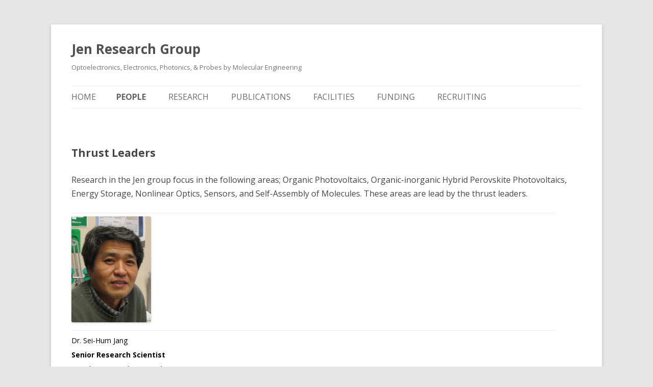

--- FILE ---
content_type: text/html; charset=UTF-8
request_url: http://depts.washington.edu/jengroup/people/thrust-leaders/
body_size: 12274
content:
<!DOCTYPE html>
<!--[if IE 7]>
<html class="ie ie7" lang="en-US">
<![endif]-->
<!--[if IE 8]>
<html class="ie ie8" lang="en-US">
<![endif]-->
<!--[if !(IE 7) | !(IE 8)  ]><!-->
<html lang="en-US">
<!--<![endif]-->
<head>
<meta charset="UTF-8" />
<meta name="viewport" content="width=device-width" />
<title>Thrust Leaders | Jen Research Group</title>
<link rel="profile" href="http://gmpg.org/xfn/11" />
<link rel="pingback" href="http://depts.washington.edu/jengroup/wordpress/xmlrpc.php" />
<!--[if lt IE 9]>
<script src="http://depts.washington.edu/jengroup/wordpress/wp-content/themes/twentytwelve/js/html5.js" type="text/javascript"></script>
<![endif]-->
<link rel='dns-prefetch' href='//fonts.googleapis.com' />
<link rel='dns-prefetch' href='//s.w.org' />
<link rel="alternate" type="application/rss+xml" title="Jen Research Group &raquo; Feed" href="http://depts.washington.edu/jengroup/feed/" />
<link rel="alternate" type="application/rss+xml" title="Jen Research Group &raquo; Comments Feed" href="http://depts.washington.edu/jengroup/comments/feed/" />
		<script type="text/javascript">
			window._wpemojiSettings = {"baseUrl":"https:\/\/s.w.org\/images\/core\/emoji\/11.2.0\/72x72\/","ext":".png","svgUrl":"https:\/\/s.w.org\/images\/core\/emoji\/11.2.0\/svg\/","svgExt":".svg","source":{"concatemoji":"http:\/\/depts.washington.edu\/jengroup\/wordpress\/wp-includes\/js\/wp-emoji-release.min.js?ver=5.1.19"}};
			!function(e,a,t){var n,r,o,i=a.createElement("canvas"),p=i.getContext&&i.getContext("2d");function s(e,t){var a=String.fromCharCode;p.clearRect(0,0,i.width,i.height),p.fillText(a.apply(this,e),0,0);e=i.toDataURL();return p.clearRect(0,0,i.width,i.height),p.fillText(a.apply(this,t),0,0),e===i.toDataURL()}function c(e){var t=a.createElement("script");t.src=e,t.defer=t.type="text/javascript",a.getElementsByTagName("head")[0].appendChild(t)}for(o=Array("flag","emoji"),t.supports={everything:!0,everythingExceptFlag:!0},r=0;r<o.length;r++)t.supports[o[r]]=function(e){if(!p||!p.fillText)return!1;switch(p.textBaseline="top",p.font="600 32px Arial",e){case"flag":return s([55356,56826,55356,56819],[55356,56826,8203,55356,56819])?!1:!s([55356,57332,56128,56423,56128,56418,56128,56421,56128,56430,56128,56423,56128,56447],[55356,57332,8203,56128,56423,8203,56128,56418,8203,56128,56421,8203,56128,56430,8203,56128,56423,8203,56128,56447]);case"emoji":return!s([55358,56760,9792,65039],[55358,56760,8203,9792,65039])}return!1}(o[r]),t.supports.everything=t.supports.everything&&t.supports[o[r]],"flag"!==o[r]&&(t.supports.everythingExceptFlag=t.supports.everythingExceptFlag&&t.supports[o[r]]);t.supports.everythingExceptFlag=t.supports.everythingExceptFlag&&!t.supports.flag,t.DOMReady=!1,t.readyCallback=function(){t.DOMReady=!0},t.supports.everything||(n=function(){t.readyCallback()},a.addEventListener?(a.addEventListener("DOMContentLoaded",n,!1),e.addEventListener("load",n,!1)):(e.attachEvent("onload",n),a.attachEvent("onreadystatechange",function(){"complete"===a.readyState&&t.readyCallback()})),(n=t.source||{}).concatemoji?c(n.concatemoji):n.wpemoji&&n.twemoji&&(c(n.twemoji),c(n.wpemoji)))}(window,document,window._wpemojiSettings);
		</script>
		<style type="text/css">
img.wp-smiley,
img.emoji {
	display: inline !important;
	border: none !important;
	box-shadow: none !important;
	height: 1em !important;
	width: 1em !important;
	margin: 0 .07em !important;
	vertical-align: -0.1em !important;
	background: none !important;
	padding: 0 !important;
}
</style>
	<link rel='stylesheet' id='wp-block-library-css'  href='http://depts.washington.edu/jengroup/wordpress/wp-includes/css/dist/block-library/style.min.css?ver=5.1.19' type='text/css' media='all' />
<link rel='stylesheet' id='twentytwelve-fonts-css'  href='http://fonts.googleapis.com/css?family=Open+Sans:400italic,700italic,400,700&#038;subset=latin,latin-ext' type='text/css' media='all' />
<link rel='stylesheet' id='twentytwelve-style-css'  href='http://depts.washington.edu/jengroup/wordpress/wp-content/themes/twentytwelve/style.css?ver=5.1.19' type='text/css' media='all' />
<!--[if lt IE 9]>
<link rel='stylesheet' id='twentytwelve-ie-css'  href='http://depts.washington.edu/jengroup/wordpress/wp-content/themes/twentytwelve/css/ie.css?ver=20121010' type='text/css' media='all' />
<![endif]-->
<link rel='https://api.w.org/' href='http://depts.washington.edu/jengroup/wp-json/' />
<link rel="EditURI" type="application/rsd+xml" title="RSD" href="http://depts.washington.edu/jengroup/wordpress/xmlrpc.php?rsd" />
<link rel="wlwmanifest" type="application/wlwmanifest+xml" href="http://depts.washington.edu/jengroup/wordpress/wp-includes/wlwmanifest.xml" /> 
<meta name="generator" content="WordPress 5.1.19" />
<link rel="canonical" href="http://depts.washington.edu/jengroup/people/thrust-leaders/" />
<link rel='shortlink' href='http://depts.washington.edu/jengroup/?p=461' />
<link rel="alternate" type="application/json+oembed" href="http://depts.washington.edu/jengroup/wp-json/oembed/1.0/embed?url=http%3A%2F%2Fdepts.washington.edu%2Fjengroup%2Fpeople%2Fthrust-leaders%2F" />
<link rel="alternate" type="text/xml+oembed" href="http://depts.washington.edu/jengroup/wp-json/oembed/1.0/embed?url=http%3A%2F%2Fdepts.washington.edu%2Fjengroup%2Fpeople%2Fthrust-leaders%2F&#038;format=xml" />

<script type="text/javascript">

var _gaq = _gaq || [];
var pluginUrl = 
'//www.google-analytics.com/plugins/ga/inpage_linkid.js';
_gaq.push(['_require', 'inpage_linkid', pluginUrl]);
_gaq.push(['_setAccount', 'UA-38571749-1']);
_gaq.push(['_trackPageview']);

(function() {
var ga = document.createElement('script'); ga.type = 'text/javascript'; ga.async = true;
ga.src = ('https:' == document.location.protocol ? 'https://ssl' : 'http://www') + '.google-analytics.com/ga.js';
var s = document.getElementsByTagName('script')[0]; s.parentNode.insertBefore(ga, s);
})();

</script>

</head>

<body class="page-template-default page page-id-461 page-child parent-pageid-454 full-width custom-font-enabled single-author">
<div id="page" class="hfeed site">
	<header id="masthead" class="site-header" role="banner"><a name="top"></a>
		<hgroup>
			<h1 class="site-title"><a href="http://depts.washington.edu/jengroup/" title="Jen Research Group" rel="home">Jen Research Group</a></h1>
			<h2 class="site-description">Optoelectronics, Electronics, Photonics, &amp; Probes by Molecular Engineering</h2>
		</hgroup>

		<nav id="site-navigation" class="main-navigation" role="navigation">
			<h3 class="menu-toggle">Menu</h3>
			<a class="assistive-text" href="#content" title="Skip to content">Skip to content</a>
			<div class="nav-menu"><ul>
<li ><a href="http://depts.washington.edu/jengroup/">Home</a></li><li class="page_item page-item-454 page_item_has_children current_page_ancestor current_page_parent"><a href="http://depts.washington.edu/jengroup/people/">People</a>
<ul class='children'>
	<li class="page_item page-item-457"><a href="http://depts.washington.edu/jengroup/people/jen-bio/">Principal Investigator</a></li>
	<li class="page_item page-item-461 current_page_item"><a href="http://depts.washington.edu/jengroup/people/thrust-leaders/" aria-current="page">Thrust Leaders</a></li>
	<li class="page_item page-item-466"><a href="http://depts.washington.edu/jengroup/people/postdocs/">Postdoctoral Researchers</a></li>
	<li class="page_item page-item-469"><a href="http://depts.washington.edu/jengroup/people/graduate-students/">Graduate Students</a></li>
	<li class="page_item page-item-843"><a href="http://depts.washington.edu/jengroup/people/undergraduates/">Undergraduates</a></li>
	<li class="page_item page-item-886"><a href="http://depts.washington.edu/jengroup/people/visiting-professors/">Visiting Professors</a></li>
	<li class="page_item page-item-471"><a href="http://depts.washington.edu/jengroup/people/visiting-students/">Visiting Students</a></li>
	<li class="page_item page-item-474"><a href="http://depts.washington.edu/jengroup/people/alumni/">Alumni</a></li>
</ul>
</li>
<li class="page_item page-item-478 page_item_has_children"><a href="http://depts.washington.edu/jengroup/research/">Research</a>
<ul class='children'>
	<li class="page_item page-item-480 page_item_has_children"><a href="http://depts.washington.edu/jengroup/research/aos-materials-probes/">AOS Materials &#038; Probes</a>
	<ul class='children'>
		<li class="page_item page-item-482"><a href="http://depts.washington.edu/jengroup/research/aos-materials-probes/aos-materials/">AOS Materials</a></li>
		<li class="page_item page-item-485"><a href="http://depts.washington.edu/jengroup/research/aos-materials-probes/bio-probes/">Bio Probes</a></li>
		<li class="page_item page-item-487"><a href="http://depts.washington.edu/jengroup/research/aos-materials-probes/nde-probes/">NDE Probes</a></li>
		<li class="page_item page-item-489"><a href="http://depts.washington.edu/jengroup/research/aos-materials-probes/nanowire-sensors/">Nanowire Sensors</a></li>
	</ul>
</li>
	<li class="page_item page-item-491"><a href="http://depts.washington.edu/jengroup/research/organic-electro-optics/">Organic Electro-Optics</a></li>
	<li class="page_item page-item-493"><a href="http://depts.washington.edu/jengroup/research/organic-photovoltaics/">Organic Photovoltaics</a></li>
	<li class="page_item page-item-496"><a href="http://depts.washington.edu/jengroup/research/sam-nano/">Self-Assembly &#038; Nanomaterials</a></li>
</ul>
</li>
<li class="page_item page-item-500 page_item_has_children"><a href="http://depts.washington.edu/jengroup/publications/">Publications</a>
<ul class='children'>
	<li class="page_item page-item-502"><a href="http://depts.washington.edu/jengroup/publications/aos-pubs/">AOS Materials &#038; Probes</a></li>
	<li class="page_item page-item-508"><a href="http://depts.washington.edu/jengroup/publications/oeo-pubs/">Organic Electro-Optics</a></li>
	<li class="page_item page-item-505"><a href="http://depts.washington.edu/jengroup/publications/opv-pubs/">Organic Photovoltaics</a></li>
	<li class="page_item page-item-511"><a href="http://depts.washington.edu/jengroup/publications/sam-nano-pubs/">Self-Assembly &#038; Nanomaterials</a></li>
</ul>
</li>
<li class="page_item page-item-516"><a href="http://depts.washington.edu/jengroup/facilities/">Facilities</a></li>
<li class="page_item page-item-518"><a href="http://depts.washington.edu/jengroup/funding/">Funding</a></li>
<li class="page_item page-item-521"><a href="http://depts.washington.edu/jengroup/recruiting/">Recruiting</a></li>
</ul></div>
		</nav><!-- #site-navigation -->

			</header><!-- #masthead -->

	<div id="main" class="wrapper">
	<div id="primary" class="site-content">
		<div id="content" role="main">

							
	<article id="post-461" class="post-461 page type-page status-publish hentry">

		<div class="entry-content">
			<h1>Thrust Leaders</h1>
<p>Research in the Jen group focus in the following areas; Organic Photovoltaics, Organic-inorganic Hybrid Perovskite Photovoltaics, Energy Storage, Nonlinear Optics, Sensors, and Self-Assembly of Molecules. These areas are lead by the thrust leaders.</p>
<table class="nofluff2">
<tbody>
<tr>
<td class="nofluff">
<table class="nofluff2">
<tbody>
<tr>
<td><img alt="" src="/jengroup/images/people/Sei-Hum Jang.jpg" width="156" height="208" /></td>
<td></td>
<td></td>
</tr>
<tr>
<td>Dr. Sei-Hum Jang<br />
<strong>Senior Research Scientist</strong><br />
jangsh (at) u.washington.edu<br />
<strong>Energy Storage, Photonics, &amp; Sensors</strong></td>
<td></td>
<td></a>
</td>
</tr>
</tbody>
</table>
</td>
</tr>
</tbody>
</table>
					</div><!-- .entry-content -->
		<footer class="entry-meta">
					</footer><!-- .entry-meta -->
	</article><!-- #post -->
							
		</div><!-- #content -->
	</div><!-- #primary -->


		</div><!-- #main .wrapper -->
	<footer id="colophon" role="contentinfo">

	</footer><!-- #colophon -->
</div><!-- #page -->

<script type='text/javascript' src='http://depts.washington.edu/jengroup/wordpress/wp-content/themes/twentytwelve/js/navigation.js?ver=1.0'></script>
<script type='text/javascript' src='http://depts.washington.edu/jengroup/wordpress/wp-includes/js/wp-embed.min.js?ver=5.1.19'></script>
</body>
</html>